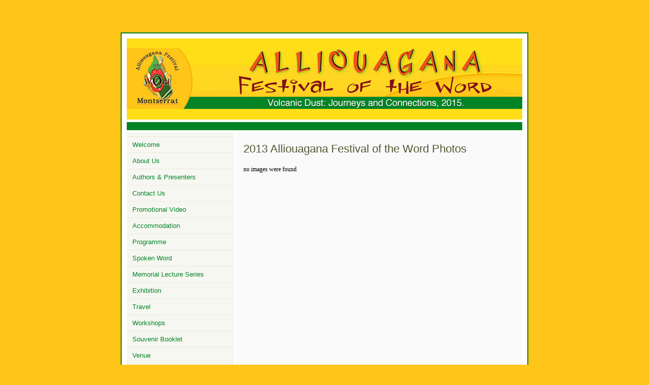

--- FILE ---
content_type: text/html; charset=UTF-8
request_url: http://2015.litfest.ms/?page_id=1127
body_size: 15662
content:
<!DOCTYPE html PUBLIC "-//W3C//DTD XHTML 1.0 Transitional//EN" "http://www.w3.org/TR/xhtml1/DTD/xhtml1-transitional.dtd">

<html xmlns="http://www.w3.org/1999/xhtml">

<head profile="http://gmpg.org/xfn/11">

<meta http-equiv="Content-Type" content="text/html; charset=UTF-8" />

<title>Litfest  &raquo;  2013 Alliouagana Festival of the Word Photos</title>

 <meta name="generator" content="WordPress 4.3.1" /> <!-- leave this for stats -->

<link rel="stylesheet" href="http://2015.litfest.ms/wp-content/themes/dirtylicious/style.css" type="text/css" media="screen" />

<link rel="alternate" type="application/rss+xml" title="RSS 2.0" href="http://2015.litfest.ms/?feed=rss2" />

<link rel="alternate" type="text/xml" title="RSS .92" href="http://2015.litfest.ms/?feed=rss" />

<link rel="alternate" type="application/atom+xml" title="Atom 0.3" href="http://2015.litfest.ms/?feed=atom" />

<link rel="pingback" href="http://2015.litfest.ms/xmlrpc.php" />

	<link rel='archives' title='October 2015' href='http://2015.litfest.ms/?m=201510' />
	<link rel='archives' title='October 2014' href='http://2015.litfest.ms/?m=201410' />

<link rel="alternate" type="application/rss+xml" title="Litfest &raquo; 2013 Alliouagana Festival of the Word Photos Comments Feed" href="http://2015.litfest.ms/?feed=rss2&#038;page_id=1127" />
		<script type="text/javascript">
			window._wpemojiSettings = {"baseUrl":"http:\/\/s.w.org\/images\/core\/emoji\/72x72\/","ext":".png","source":{"concatemoji":"http:\/\/2015.litfest.ms\/wp-includes\/js\/wp-emoji-release.min.js?ver=4.3.1"}};
			!function(a,b,c){function d(a){var c=b.createElement("canvas"),d=c.getContext&&c.getContext("2d");return d&&d.fillText?(d.textBaseline="top",d.font="600 32px Arial","flag"===a?(d.fillText(String.fromCharCode(55356,56812,55356,56807),0,0),c.toDataURL().length>3e3):(d.fillText(String.fromCharCode(55357,56835),0,0),0!==d.getImageData(16,16,1,1).data[0])):!1}function e(a){var c=b.createElement("script");c.src=a,c.type="text/javascript",b.getElementsByTagName("head")[0].appendChild(c)}var f,g;c.supports={simple:d("simple"),flag:d("flag")},c.DOMReady=!1,c.readyCallback=function(){c.DOMReady=!0},c.supports.simple&&c.supports.flag||(g=function(){c.readyCallback()},b.addEventListener?(b.addEventListener("DOMContentLoaded",g,!1),a.addEventListener("load",g,!1)):(a.attachEvent("onload",g),b.attachEvent("onreadystatechange",function(){"complete"===b.readyState&&c.readyCallback()})),f=c.source||{},f.concatemoji?e(f.concatemoji):f.wpemoji&&f.twemoji&&(e(f.twemoji),e(f.wpemoji)))}(window,document,window._wpemojiSettings);
		</script>
		<style type="text/css">
img.wp-smiley,
img.emoji {
	display: inline !important;
	border: none !important;
	box-shadow: none !important;
	height: 1em !important;
	width: 1em !important;
	margin: 0 .07em !important;
	vertical-align: -0.1em !important;
	background: none !important;
	padding: 0 !important;
}
</style>
<link rel='stylesheet' id='contact-form-7-css'  href='http://2015.litfest.ms/wp-content/plugins/contact-form-7/includes/css/styles.css?ver=4.3' type='text/css' media='all' />
<script type='text/javascript' src='http://2015.litfest.ms/wp-includes/js/jquery/jquery.js?ver=1.11.3'></script>
<script type='text/javascript' src='http://2015.litfest.ms/wp-includes/js/jquery/jquery-migrate.min.js?ver=1.2.1'></script>
<link rel="EditURI" type="application/rsd+xml" title="RSD" href="http://2015.litfest.ms/xmlrpc.php?rsd" />
<link rel="wlwmanifest" type="application/wlwmanifest+xml" href="http://2015.litfest.ms/wp-includes/wlwmanifest.xml" /> 
<meta name="generator" content="WordPress 4.3.1" />
<link rel='canonical' href='http://2015.litfest.ms/?page_id=1127' />
<link rel='shortlink' href='http://2015.litfest.ms/?p=1127' />
<!-- <meta name="NextGEN" version="2.1.15" /> -->

<link rel='stylesheet' id='ngg_trigger_buttons-css'  href='http://2015.litfest.ms/wp-content/plugins/nextgen-gallery/products/photocrati_nextgen/modules/nextgen_gallery_display/static/trigger_buttons.min.css?ver=4.3.1' type='text/css' media='all' />
<link rel='stylesheet' id='fancybox-0-css'  href='http://2015.litfest.ms/wp-content/plugins/nextgen-gallery/products/photocrati_nextgen/modules/lightbox/static/fancybox/jquery.fancybox-1.3.4.min.css?ver=4.3.1' type='text/css' media='all' />
<link rel='stylesheet' id='fontawesome-css'  href='http://2015.litfest.ms/wp-content/plugins/nextgen-gallery/products/photocrati_nextgen/modules/nextgen_gallery_display/static/fontawesome/font-awesome.min.css?ver=4.3.1' type='text/css' media='all' />
<link rel='stylesheet' id='nextgen_basic_thumbnails_style-css'  href='http://2015.litfest.ms/wp-content/plugins/nextgen-gallery/products/photocrati_nextgen/modules/nextgen_basic_gallery/static/thumbnails/nextgen_basic_thumbnails.min.css?ver=4.3.1' type='text/css' media='all' />
<link rel='stylesheet' id='nextgen_pagination_style-css'  href='http://2015.litfest.ms/wp-content/plugins/nextgen-gallery/products/photocrati_nextgen/modules/nextgen_pagination/static/style.min.css?ver=4.3.1' type='text/css' media='all' />
<link rel='stylesheet' id='nggallery-css'  href='http://2015.litfest.ms/wp-content/plugins/nextgen-gallery/products/photocrati_nextgen/modules/ngglegacy/css/nggallery.css?ver=4.3.1' type='text/css' media='all' />
</head>

<body>

<div class="outer-container">

<div class="inner-container">

	<div class="header">
		
		<div class="title">

			<span class="sitename"><a href="http://2015.litfest.ms/"></a></span>
			<div class="slogan"></div>

	  </div>
		
	</div>

	<div class="path"> <a href="http://2015.litfest.ms/"></a></div>
	<div class="main">

		<div class="content">	
						<div class="post" id="post-1127">

				<h1>2013 Alliouagana Festival of the Word Photos</h1>
					
				<div class="descr"></div>

				<div class="entry">

					<p><p>no images were found</p>
 </p>

				</div>

			</div>

		
				</div>

			<div class="navigation">

<div class="menu-menu-container"><ul id="menu-menu" class="menu"><li id="menu-item-1435" class="menu-item menu-item-type-post_type menu-item-object-page menu-item-1435"><a href="http://2015.litfest.ms/">Welcome</a></li>
<li id="menu-item-1437" class="menu-item menu-item-type-post_type menu-item-object-page menu-item-1437"><a href="http://2015.litfest.ms/?page_id=1145">About Us</a></li>
<li id="menu-item-1675" class="menu-item menu-item-type-post_type menu-item-object-page menu-item-1675"><a href="http://2015.litfest.ms/?page_id=1146">Authors &#038; Presenters</a></li>
<li id="menu-item-1443" class="menu-item menu-item-type-post_type menu-item-object-page menu-item-1443"><a href="http://2015.litfest.ms/?page_id=36">Contact Us</a></li>
<li id="menu-item-1451" class="menu-item menu-item-type-post_type menu-item-object-page menu-item-1451"><a href="http://2015.litfest.ms/?page_id=991">Promotional Video</a></li>
<li id="menu-item-1445" class="menu-item menu-item-type-post_type menu-item-object-page menu-item-1445"><a href="http://2015.litfest.ms/?page_id=14">Accommodation</a></li>
<li id="menu-item-1446" class="menu-item menu-item-type-post_type menu-item-object-page menu-item-1446"><a href="http://2015.litfest.ms/?page_id=8">Programme</a></li>
<li id="menu-item-1711" class="menu-item menu-item-type-post_type menu-item-object-page menu-item-1711"><a href="http://2015.litfest.ms/?page_id=1708">Spoken Word</a></li>
<li id="menu-item-1455" class="menu-item menu-item-type-post_type menu-item-object-page menu-item-1455"><a href="http://2015.litfest.ms/?page_id=1356">Memorial Lecture Series</a></li>
<li id="menu-item-1456" class="menu-item menu-item-type-post_type menu-item-object-page menu-item-1456"><a href="http://2015.litfest.ms/?page_id=1413">Exhibition</a></li>
<li id="menu-item-1447" class="menu-item menu-item-type-post_type menu-item-object-page menu-item-1447"><a href="http://2015.litfest.ms/?page_id=18">Travel</a></li>
<li id="menu-item-1633" class="menu-item menu-item-type-post_type menu-item-object-page menu-item-1633"><a href="http://2015.litfest.ms/?page_id=21">Workshops</a></li>
<li id="menu-item-1436" class="menu-item menu-item-type-post_type menu-item-object-page menu-item-1436"><a href="http://2015.litfest.ms/?page_id=28">Souvenir Booklet</a></li>
<li id="menu-item-1448" class="menu-item menu-item-type-post_type menu-item-object-page menu-item-1448"><a href="http://2015.litfest.ms/?page_id=11">Venue</a></li>
<li id="menu-item-1442" class="menu-item menu-item-type-post_type menu-item-object-page menu-item-1442"><a href="http://2015.litfest.ms/?page_id=38">Links</a></li>
<li id="menu-item-1439" class="menu-item menu-item-type-post_type menu-item-object-page menu-item-1439"><a href="http://2015.litfest.ms/?page_id=193">Partners &#038; Sponsors</a></li>
<li id="menu-item-1453" class="menu-item menu-item-type-post_type menu-item-object-page current-menu-item page_item page-item-1127 current_page_item menu-item-1453"><a href="http://2015.litfest.ms/?page_id=1127">2013 Alliouagana Festival of the Word Photos</a></li>
<li id="menu-item-1440" class="menu-item menu-item-type-post_type menu-item-object-page menu-item-1440"><a href="http://2015.litfest.ms/?page_id=188">Photo Gallery</a></li>
<li id="menu-item-1444" class="menu-item menu-item-type-post_type menu-item-object-page menu-item-1444"><a href="http://2015.litfest.ms/?page_id=32">Downloads</a></li>
<li id="menu-item-1449" class="menu-item menu-item-type-post_type menu-item-object-page menu-item-1449"><a href="http://2015.litfest.ms/?page_id=633">Testimonials</a></li>
<li id="menu-item-1800" class="menu-item menu-item-type-post_type menu-item-object-page menu-item-1800"><a href="http://2015.litfest.ms/?page_id=1797">2015 Literary Festival</a></li>
<li id="menu-item-1468" class="menu-item menu-item-type-post_type menu-item-object-page menu-item-1468"><a href="http://2015.litfest.ms/?page_id=1465">2014 Literary Festival</a></li>
<li id="menu-item-1454" class="menu-item menu-item-type-post_type menu-item-object-page menu-item-1454"><a href="http://2015.litfest.ms/?page_id=1172">2013 Literary Festival</a></li>
<li id="menu-item-1452" class="menu-item menu-item-type-post_type menu-item-object-page menu-item-1452"><a href="http://2015.litfest.ms/?page_id=1009">2012 Literary Festival</a></li>
<li id="menu-item-1450" class="menu-item menu-item-type-post_type menu-item-object-page menu-item-1450"><a href="http://2015.litfest.ms/?page_id=813">2011 Literary Festival</a></li>
<li id="menu-item-1438" class="menu-item menu-item-type-post_type menu-item-object-page menu-item-1438"><a href="http://2015.litfest.ms/?page_id=564">2010 Literary Festival</a></li>
<li id="menu-item-1441" class="menu-item menu-item-type-post_type menu-item-object-page menu-item-1441"><a href="http://2015.litfest.ms/?page_id=146">2009 Literary Festival</a></li>
</ul></div>			
		</div>
			
			<div class="clearer">&nbsp;</div>

	</div>

<!--- start --->
<div class="footer">

    <div class="center">
        <div align="center">&copy;<strong>Alliouagana Festival of the Word</strong><br />
        c/o The University of the West Indies<br />
        Open Campus Montserrat<br />
        P.O.Box 256<br />
        Salem, Montserrat<br />
        Tel: 664 491 3924 / 2344 <br />
        Office Fax: 664 491 8924<br />
        montserrat@open.uwi.edu ; gracelyn.cassell@open.uwi.edu  <br/>
        Find Us on <a href="https://www.facebook.com/Litfest-455550224634531/">Facebook</a>&nbsp;&nbsp;<a href="https://www.facebook.com/Litfest-455550224634531/"><img src="http://lostcoastoutpost.com/media/img/icons/24/facebook.png"></a>
        </div>


  </div>

    <div class="right"></div>

    <div class="clearer"><span> </span></div>

    <!-- ngg_resource_manager_marker --><script type='text/javascript' src='http://2015.litfest.ms/wp-content/plugins/contact-form-7/includes/js/jquery.form.min.js?ver=3.51.0-2014.06.20'></script>
<script type='text/javascript'>
/* <![CDATA[ */
var _wpcf7 = {"loaderUrl":"http:\/\/2015.litfest.ms\/wp-content\/plugins\/contact-form-7\/images\/ajax-loader.gif","sending":"Sending ..."};
/* ]]> */
</script>
<script type='text/javascript' src='http://2015.litfest.ms/wp-content/plugins/contact-form-7/includes/js/scripts.js?ver=4.3'></script>
<script type='text/javascript'>
/* <![CDATA[ */
var photocrati_ajax = {"url":"http:\/\/2015.litfest.ms\/?photocrati_ajax=1","wp_home_url":"http:\/\/2015.litfest.ms\/index.php","wp_site_url":"http:\/\/2015.litfest.ms\/index.php","wp_root_url":"http:\/\/2015.litfest.ms\/index.php","wp_plugins_url":"http:\/\/2015.litfest.ms\/wp-content\/plugins","wp_content_url":"http:\/\/2015.litfest.ms\/wp-content","wp_includes_url":"http:\/\/2015.litfest.ms\/wp-includes\/","ngg_param_slug":"nggallery"};
/* ]]> */
</script>
<script type='text/javascript' src='http://2015.litfest.ms/wp-content/plugins/nextgen-gallery/products/photocrati_nextgen/modules/ajax/static/ajax.min.js?ver=4.3.1'></script>
<script type='text/javascript'>
/* <![CDATA[ */

var galleries = {};
galleries.gallery_434931be4c9c1ee4eba5ec10280b792a = {"id":null,"source":"galleries","container_ids":["7"],"album_ids":[],"tag_ids":[],"display_type":"photocrati-nextgen_basic_thumbnails","exclusions":[],"order_by":"sortorder","order_direction":"ASC","image_ids":[],"entity_ids":[],"tagcloud":false,"inner_content":"","returns":"included","slug":null,"display_settings":{"override_thumbnail_settings":"0","thumbnail_width":"120","thumbnail_height":"90","thumbnail_crop":"1","images_per_page":"20","number_of_columns":"0","ajax_pagination":"0","show_all_in_lightbox":"0","use_imagebrowser_effect":"0","show_slideshow_link":"1","slideshow_link_text":"[Show slideshow]","template":"\/data\/www\/litfest\/wp-content\/plugins\/nextgen-gallery\/products\/photocrati_nextgen\/modules\/ngglegacy\/view\/gallery.php","use_lightbox_effect":true,"display_no_images_error":1,"disable_pagination":0,"thumbnail_quality":"100","thumbnail_watermark":0,"ngg_triggers_display":"never"},"excluded_container_ids":[],"sortorder":[],"maximum_entity_count":500,"__defaults_set":true,"_errors":[],"ID":"434931be4c9c1ee4eba5ec10280b792a"};
galleries.gallery_434931be4c9c1ee4eba5ec10280b792a.wordpress_page_root = "http:\/\/2015.litfest.ms\/?page_id=1127";
var nextgen_lightbox_settings = {"static_path":"http:\/\/2015.litfest.ms\/wp-content\/plugins\/nextgen-gallery\/products\/photocrati_nextgen\/modules\/lightbox\/static","context":"nextgen_images"};
/* ]]> */
</script>
<script type='text/javascript' src='http://2015.litfest.ms/wp-content/plugins/nextgen-gallery/products/photocrati_nextgen/modules/nextgen_gallery_display/static/common.min.js?ver=2.1.15'></script>
<script type='text/javascript' src='http://2015.litfest.ms/wp-content/plugins/nextgen-gallery/products/photocrati_nextgen/modules/nextgen_basic_gallery/static/thumbnails/nextgen_basic_thumbnails.min.js?ver=4.3.1'></script>
<script type='text/javascript' src='http://2015.litfest.ms/wp-content/plugins/nextgen-gallery/products/photocrati_nextgen/modules/lightbox/static/lightbox_context.min.js'></script>
<script type='text/javascript' src='http://2015.litfest.ms/wp-content/plugins/nextgen-gallery/products/photocrati_nextgen/modules/lightbox/static/fancybox/jquery.easing-1.3.pack.js'></script>
<script type='text/javascript' src='http://2015.litfest.ms/wp-content/plugins/nextgen-gallery/products/photocrati_nextgen/modules/lightbox/static/fancybox/jquery.fancybox-1.3.4.pack.js'></script>
<script type='text/javascript' src='http://2015.litfest.ms/wp-content/plugins/nextgen-gallery/products/photocrati_nextgen/modules/lightbox/static/fancybox/nextgen_fancybox_init.min.js'></script>

</div>

</div>

</div>

</body>

</html>





--- FILE ---
content_type: text/css
request_url: http://2015.litfest.ms/wp-content/themes/dirtylicious/style.css
body_size: 6577
content:
/*
Theme Name: Dirtylicious
Theme URI: http://templates.arcsin.se/
Version: 1.0
Description: A soft-colored, bright and somewhat dirty two-column theme. Based on the <a href="http://templates.arcsin.se/">free website template</a> Dirtylicious. Also available as <a href="http://templates.arcsin.se/dirtylicious-joomla-template/">Joomla template</a>.
Author: Viktor Persson
Author URI: http://arcsin.se
*/

/* standard elements */
html {min-height: 100%;}

* {
	margin: 0;
	padding: 0;
}

a {color: #048;}
a:hover {color: #06C;}
a img {border: none;}

body {
	background: #ffc519;
	text-align: justify
	color: #444;
	font: normal 62.5% Tahoma,sans-serif;
	padding-top: 64px;
}

p,code,ul {padding-bottom: 1.2em;}

li {list-style: none;}

h1 {font: normal 1.8em Tahoma,sans-serif;}
h2 {font: normal 1.6em sans-serif;}
h3 {font: bold 1em Tahoma,sans-serif;}

h1,h2,h3 {padding-top: 6px; color: #553; margin-bottom: 4px;}

code {
	background: #FFF;
	border: 1px solid #EEE;
	border-left: 6px solid #CCC;
	color: #666;
	display: block;
	font: normal 1em Tahoma,sans-serif;
	line-height: 1.6em;
	margin-bottom: 12px;
	padding: 8px 10px;
	white-space: pre;
}

blockquote {
	background: url('img/quote.gif') no-repeat;
	display: block;
	font-weight: bold;
	padding-left: 28px;
}

/* misc */
.clearer {clear: both; font-size: 0;}
.left {float: left;}
.right {float: right;}

/* structure */
.inner-container {
	border: 2px solid #008426;
	background: #FFF;
	font-size: 1.2em;
	margin: 0 auto;
	padding: 10px;
	width: 780px;
}

.outer-container {
	background: url('img/container.jpg') no-repeat center bottom;
	padding-bottom: 64px;
}

/* headere & title */
.header {
	background: #222 url('img/header.jpg') no-repeat;
	height: 160px;
	margin-bottom: 5px;
	text-align: center;
}
.header .title {
	color: #FFF;
	padding-top: 50px;
}
.header .title .sitename a {
	border-bottom: 1px dashed #657382;
	color: #FFF;
	font: normal 3em sans-serif;
	padding-bottom: 2px;
	text-decoration: none;
}
.header .title a:hover {border-color: #F60;}
.header .title .slogan {
	font: normal 1.1em Verdana,sans-serif;
	padding-top: 6px;
}

/* path */
.path {
	background: #008426;
	color: #FFF;
	font: normal 1.1em Verdana,sans-serif;
	padding: 8px 12px;
}
.path li,.path ul {display: inline;}
.path a {
	color: #FAFAFA;
	text-decoration: none;
	margin-right: 16px;
}
.path a:hover {
	color: #FFE;
	text-decoration: underline;
}

/* main */
.main {
	background: url('img/main.gif') repeat-y;
	border-top: 4px solid #FFF;
	padding: 8px 12px 0 0;
}

/* content */
.content {
	float: right;
	width: 538px;
}
.content .descr {
	color: #664;
	font-size: 0.9em;
	margin-bottom: 6px;
}
.content li {
	line-height: 1.4em;
	list-style: url('img/li.gif');
	margin-left: 18px;
}
.content p {font-family: "Verdana, Arial, Helvetica, sans-serif",Verdana;}

/* navigation */
.navigation {
	float: left;
	width: 210px;
}
.navigation h2 {
	color: #5A5A43;
	font: bold 1.1em Tahoma,sans-serif;
	line-height: 30px;
	margin: 0;
	padding-left: 12px;
}
.navigation ul {
	padding: 0;
	border-top: 1px solid #EAEADA;
}
.navigation li {border-bottom: 1px solid #EAEADA;}
.navigation li a {
	font-size: 1.1em;
	color: #008426;
	display: block;
	padding: 8px 0 8px 5%;
	text-decoration: none;
	width: 95%;
}
.navigation li a:hover {
	background: #ffde18;
	color: #008426;	
}

/* footer */
.footer {
	background: #008426;
	color: #F7F7F2;
	font: bold 1em sans-serif;
	margin-top: 5px;
	padding: 10px 12px;
}
.footer a {
	color: #F7F7F2;
	text-decoration: none;
}
.footer a:hover {color: #FFC;}

/* posts */
.post h1 a {
	border-bottom: 1px dashed #AAA;
	color: #664;
	text-decoration: none;
}
.post h1 a:hover {
	border-color: #F60;
	color: #553;
}

.post {margin: 6px 0 2px;}
.post .info{
	background: #F5F5F5;
	border: 1px solid #E3E4E4;
	color: #666;
	margin: 2px 0 4px;
	padding: 5px 10px;
}
.post img {
	border: 0px solid;
	margin: 4px 0;
}
.post a img {border: 4px solid #DDD;}
.post a:hover img {border-color: #CCC;}

.info a {text-decoration: none;}
.info a:hover {text-decoration: underline;}

/* comments */
.content ol li {
	background: none;
}

.commentlist {margin: 0; padding: 0;}
.commentlist li {
	margin-bottom: 1.2em;
	list-style: decimal;
}
#commentform {
	margin: 1em 0;
	background: #FAFAFA;
	width: 360px;
}
.commentmetadata {padding: 2px 0 4px;}
.commentmetadata a {
	color: #444;
	text-decoration: none;
}
.commentmetadata a:hover {text-decoration: underline;}

textarea.styled {width: 280px;}

.styled {
	font-size: 1.1em;
	background: #F8F7F6;
	border: 1px solid #D6D3D3;
}
.styled:hover {
	background: #FFF;
	border: 1px solid #D6D3D3;
}
.styled:focus {
	background: #FFF;
	border: 1px solid #939793;
}
#commentform input {margin-bottom: 3px;}

/* calendar */
#wp-calendar {color:#A0A0A0;}

.navigation table caption {border-bottom-color:#000;}

.navigation table thead tr {
  border-bottom-color:#000;
  color:#A53512;
}

.navigation table th {border-bottom-color:#000;}

.navigation table td#today {
  border-color:#000;
  color:#A53512;
}

.navigation table td a {
  border-bottom-color:#000;
  background-color:#EDF3DE;
}

.navigation table tfoot {border-top-color:#000;}

.navigation table tfoot a {background:none;}

/* calendar
--------------------------------------------------*/
#wp-calendar {
  display:inline-table;
  border-collapse:collapse;
  width:185px;
  margin:0px 10px 0 10px;
  text-align:center;
}

.navigation table caption {
  margin: -5px 10px 0 10px;
  padding-bottom: 5px;
  border-bottom: 1px solid;
  letter-spacing: 0.1em;
}

.navigation table thead tr {border-bottom:1px solid;}

.navigation table th {border-bottom:1px solid;}

.navigation table td {
  width: 225px; /* maximaize width; honestly, I don't know much about tables... */
  padding: 1px;
  font-size: 0.9em;
}

.navigation table td#today {
  padding: 0;
  border: 1px solid;
  font-size: 1em;
  font-weight: bold;
}

.navigation table td a {
  display: block;
  border-bottom: 1px solid;
  font-weight: bold;
  font-size: 1.15em;
}

.navigation table tfoot {border-top:1px solid;}
.navigation table tfoot a {
  border: none;
  font-weight: bold;
}
.navigation table tfoot #prev a {text-align:left;}
.navigation table tfoot #next a {text-align:center;}

#searchform {padding: 10px;}